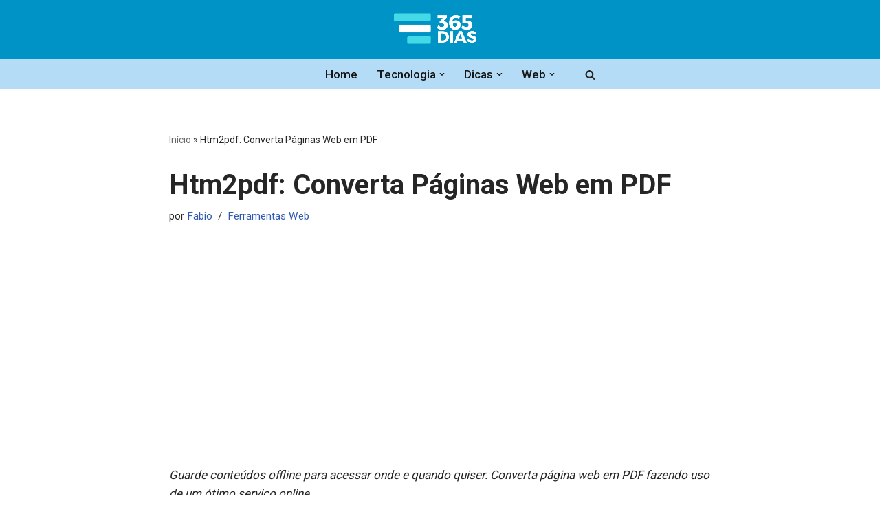

--- FILE ---
content_type: text/html; charset=utf-8
request_url: https://www.google.com/recaptcha/api2/aframe
body_size: 266
content:
<!DOCTYPE HTML><html><head><meta http-equiv="content-type" content="text/html; charset=UTF-8"></head><body><script nonce="wWOFK8qcs-rmfUrmMmyXCg">/** Anti-fraud and anti-abuse applications only. See google.com/recaptcha */ try{var clients={'sodar':'https://pagead2.googlesyndication.com/pagead/sodar?'};window.addEventListener("message",function(a){try{if(a.source===window.parent){var b=JSON.parse(a.data);var c=clients[b['id']];if(c){var d=document.createElement('img');d.src=c+b['params']+'&rc='+(localStorage.getItem("rc::a")?sessionStorage.getItem("rc::b"):"");window.document.body.appendChild(d);sessionStorage.setItem("rc::e",parseInt(sessionStorage.getItem("rc::e")||0)+1);localStorage.setItem("rc::h",'1769900412408');}}}catch(b){}});window.parent.postMessage("_grecaptcha_ready", "*");}catch(b){}</script></body></html>